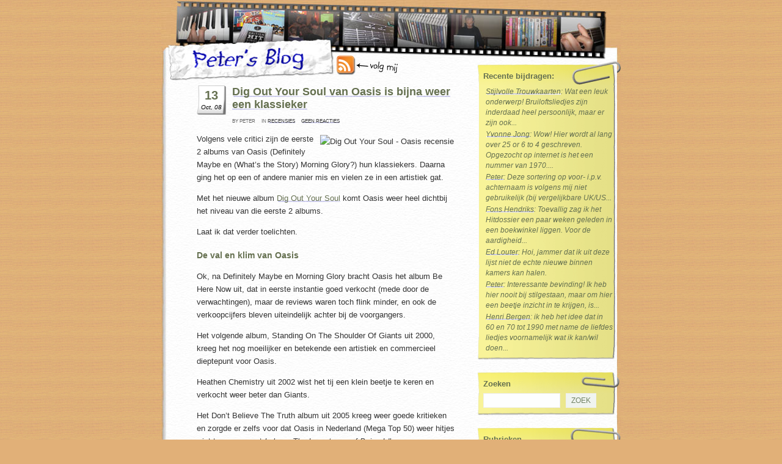

--- FILE ---
content_type: text/html; charset=UTF-8
request_url: https://www.petermeindertsma.nl/blog/dig-out-your-soul-van-oasis-is-bijna-weer-een-klassieker/
body_size: 10803
content:
<!DOCTYPE html>
<html>
<head>

	<title>Dig Out Your Soul van Oasis is bijna weer een klassieker | Peter Meindertsma's blog - Muziek &amp; quizzen &raquo; Peter's Muziek Blog &laquo;</title>
	
		<!-- All in One SEO 4.2.0 -->
		<meta name="description" content="Volgens vele critici zijn de eerste 2 albums van Oasis (Definitely Maybe en (What&#039;s the Story) Morning Glory?) hun klassiekers. Daarna ging het op een of andere manier mis en vielen ze in een artistiek gat. Met het nieuwe album Dig Out Your Soul komt Oasis weer heel dichtbij het niveau van die eerste 2" />
		<meta name="robots" content="max-image-preview:large" />
		<link rel="canonical" href="https://www.petermeindertsma.nl/blog/dig-out-your-soul-van-oasis-is-bijna-weer-een-klassieker/" />
		<meta property="og:locale" content="en_US" />
		<meta property="og:site_name" content="Peter Meindertsma&#039;s blog - Muziek &amp; quizzen | Muziek &amp; quizzen" />
		<meta property="og:type" content="article" />
		<meta property="og:title" content="Dig Out Your Soul van Oasis is bijna weer een klassieker | Peter Meindertsma&#039;s blog - Muziek &amp; quizzen" />
		<meta property="og:description" content="Volgens vele critici zijn de eerste 2 albums van Oasis (Definitely Maybe en (What&#039;s the Story) Morning Glory?) hun klassiekers. Daarna ging het op een of andere manier mis en vielen ze in een artistiek gat. Met het nieuwe album Dig Out Your Soul komt Oasis weer heel dichtbij het niveau van die eerste 2" />
		<meta property="og:url" content="https://www.petermeindertsma.nl/blog/dig-out-your-soul-van-oasis-is-bijna-weer-een-klassieker/" />
		<meta property="article:published_time" content="2008-10-13T06:55:35+00:00" />
		<meta property="article:modified_time" content="2010-01-19T11:51:44+00:00" />
		<meta name="twitter:card" content="summary" />
		<meta name="twitter:title" content="Dig Out Your Soul van Oasis is bijna weer een klassieker | Peter Meindertsma&#039;s blog - Muziek &amp; quizzen" />
		<meta name="twitter:description" content="Volgens vele critici zijn de eerste 2 albums van Oasis (Definitely Maybe en (What&#039;s the Story) Morning Glory?) hun klassiekers. Daarna ging het op een of andere manier mis en vielen ze in een artistiek gat. Met het nieuwe album Dig Out Your Soul komt Oasis weer heel dichtbij het niveau van die eerste 2" />
		<script type="application/ld+json" class="aioseo-schema">
			{"@context":"https:\/\/schema.org","@graph":[{"@type":"WebSite","@id":"https:\/\/www.petermeindertsma.nl\/blog\/#website","url":"https:\/\/www.petermeindertsma.nl\/blog\/","name":"Peter Meindertsma's blog - Muziek & quizzen","description":"Muziek & quizzen","inLanguage":"en-US","publisher":{"@id":"https:\/\/www.petermeindertsma.nl\/blog\/#organization"}},{"@type":"Organization","@id":"https:\/\/www.petermeindertsma.nl\/blog\/#organization","name":"Peter Meindertsma's blog - Muziek & quizzen","url":"https:\/\/www.petermeindertsma.nl\/blog\/"},{"@type":"BreadcrumbList","@id":"https:\/\/www.petermeindertsma.nl\/blog\/dig-out-your-soul-van-oasis-is-bijna-weer-een-klassieker\/#breadcrumblist","itemListElement":[{"@type":"ListItem","@id":"https:\/\/www.petermeindertsma.nl\/blog\/#listItem","position":1,"item":{"@type":"WebPage","@id":"https:\/\/www.petermeindertsma.nl\/blog\/","name":"Home","description":"Peter\\'s muziek blog over popmuziek, waarbij veel aandacht is voor quizzen over popmuziek.","url":"https:\/\/www.petermeindertsma.nl\/blog\/"},"nextItem":"https:\/\/www.petermeindertsma.nl\/blog\/dig-out-your-soul-van-oasis-is-bijna-weer-een-klassieker\/#listItem"},{"@type":"ListItem","@id":"https:\/\/www.petermeindertsma.nl\/blog\/dig-out-your-soul-van-oasis-is-bijna-weer-een-klassieker\/#listItem","position":2,"item":{"@type":"WebPage","@id":"https:\/\/www.petermeindertsma.nl\/blog\/dig-out-your-soul-van-oasis-is-bijna-weer-een-klassieker\/","name":"Dig Out Your Soul van Oasis is bijna weer een klassieker","description":"Volgens vele critici zijn de eerste 2 albums van Oasis (Definitely Maybe en (What's the Story) Morning Glory?) hun klassiekers. Daarna ging het op een of andere manier mis en vielen ze in een artistiek gat. Met het nieuwe album Dig Out Your Soul komt Oasis weer heel dichtbij het niveau van die eerste 2","url":"https:\/\/www.petermeindertsma.nl\/blog\/dig-out-your-soul-van-oasis-is-bijna-weer-een-klassieker\/"},"previousItem":"https:\/\/www.petermeindertsma.nl\/blog\/#listItem"}]},{"@type":"Person","@id":"https:\/\/www.petermeindertsma.nl\/blog\/author\/admin\/#author","url":"https:\/\/www.petermeindertsma.nl\/blog\/author\/admin\/","name":"Peter","image":{"@type":"ImageObject","@id":"https:\/\/www.petermeindertsma.nl\/blog\/dig-out-your-soul-van-oasis-is-bijna-weer-een-klassieker\/#authorImage","url":"https:\/\/secure.gravatar.com\/avatar\/d6b2fdc631117240c01089c88b2b5c5c?s=96&d=mm&r=g","width":96,"height":96,"caption":"Peter"}},{"@type":"WebPage","@id":"https:\/\/www.petermeindertsma.nl\/blog\/dig-out-your-soul-van-oasis-is-bijna-weer-een-klassieker\/#webpage","url":"https:\/\/www.petermeindertsma.nl\/blog\/dig-out-your-soul-van-oasis-is-bijna-weer-een-klassieker\/","name":"Dig Out Your Soul van Oasis is bijna weer een klassieker | Peter Meindertsma's blog - Muziek & quizzen","description":"Volgens vele critici zijn de eerste 2 albums van Oasis (Definitely Maybe en (What's the Story) Morning Glory?) hun klassiekers. Daarna ging het op een of andere manier mis en vielen ze in een artistiek gat. Met het nieuwe album Dig Out Your Soul komt Oasis weer heel dichtbij het niveau van die eerste 2","inLanguage":"en-US","isPartOf":{"@id":"https:\/\/www.petermeindertsma.nl\/blog\/#website"},"breadcrumb":{"@id":"https:\/\/www.petermeindertsma.nl\/blog\/dig-out-your-soul-van-oasis-is-bijna-weer-een-klassieker\/#breadcrumblist"},"author":"https:\/\/www.petermeindertsma.nl\/blog\/author\/admin\/#author","creator":"https:\/\/www.petermeindertsma.nl\/blog\/author\/admin\/#author","datePublished":"2008-10-13T06:55:35+01:00","dateModified":"2010-01-19T11:51:44+01:00"},{"@type":"Article","@id":"https:\/\/www.petermeindertsma.nl\/blog\/dig-out-your-soul-van-oasis-is-bijna-weer-een-klassieker\/#article","name":"Dig Out Your Soul van Oasis is bijna weer een klassieker | Peter Meindertsma's blog - Muziek & quizzen","description":"Volgens vele critici zijn de eerste 2 albums van Oasis (Definitely Maybe en (What's the Story) Morning Glory?) hun klassiekers. Daarna ging het op een of andere manier mis en vielen ze in een artistiek gat. Met het nieuwe album Dig Out Your Soul komt Oasis weer heel dichtbij het niveau van die eerste 2","inLanguage":"en-US","headline":"Dig Out Your Soul van Oasis is bijna weer een klassieker","author":{"@id":"https:\/\/www.petermeindertsma.nl\/blog\/author\/admin\/#author"},"publisher":{"@id":"https:\/\/www.petermeindertsma.nl\/blog\/#organization"},"datePublished":"2008-10-13T06:55:35+01:00","dateModified":"2010-01-19T11:51:44+01:00","articleSection":"Recensies, album, Dig Out Your Soul, oasis, recensie","mainEntityOfPage":{"@id":"https:\/\/www.petermeindertsma.nl\/blog\/dig-out-your-soul-van-oasis-is-bijna-weer-een-klassieker\/#webpage"},"isPartOf":{"@id":"https:\/\/www.petermeindertsma.nl\/blog\/dig-out-your-soul-van-oasis-is-bijna-weer-een-klassieker\/#webpage"},"image":{"@type":"ImageObject","@id":"https:\/\/www.petermeindertsma.nl\/blog\/#articleImage","url":"https:\/\/www.petermeindertsma.nl\/blog\/wp-content\/uploads\/2008\/10\/dig-out-your-soul-oasis.gif"}}]}
		</script>
		<!-- All in One SEO -->

<link rel='dns-prefetch' href='//s.w.org' />
<link rel="alternate" type="application/rss+xml" title="Peter Meindertsma&#039;s blog - Muziek &amp; quizzen &raquo; Dig Out Your Soul van Oasis is bijna weer een klassieker Comments Feed" href="https://www.petermeindertsma.nl/blog/dig-out-your-soul-van-oasis-is-bijna-weer-een-klassieker/feed/" />
<script type="text/javascript">
window._wpemojiSettings = {"baseUrl":"https:\/\/s.w.org\/images\/core\/emoji\/13.1.0\/72x72\/","ext":".png","svgUrl":"https:\/\/s.w.org\/images\/core\/emoji\/13.1.0\/svg\/","svgExt":".svg","source":{"concatemoji":"https:\/\/www.petermeindertsma.nl\/blog\/wp-includes\/js\/wp-emoji-release.min.js?ver=5.9.12"}};
/*! This file is auto-generated */
!function(e,a,t){var n,r,o,i=a.createElement("canvas"),p=i.getContext&&i.getContext("2d");function s(e,t){var a=String.fromCharCode;p.clearRect(0,0,i.width,i.height),p.fillText(a.apply(this,e),0,0);e=i.toDataURL();return p.clearRect(0,0,i.width,i.height),p.fillText(a.apply(this,t),0,0),e===i.toDataURL()}function c(e){var t=a.createElement("script");t.src=e,t.defer=t.type="text/javascript",a.getElementsByTagName("head")[0].appendChild(t)}for(o=Array("flag","emoji"),t.supports={everything:!0,everythingExceptFlag:!0},r=0;r<o.length;r++)t.supports[o[r]]=function(e){if(!p||!p.fillText)return!1;switch(p.textBaseline="top",p.font="600 32px Arial",e){case"flag":return s([127987,65039,8205,9895,65039],[127987,65039,8203,9895,65039])?!1:!s([55356,56826,55356,56819],[55356,56826,8203,55356,56819])&&!s([55356,57332,56128,56423,56128,56418,56128,56421,56128,56430,56128,56423,56128,56447],[55356,57332,8203,56128,56423,8203,56128,56418,8203,56128,56421,8203,56128,56430,8203,56128,56423,8203,56128,56447]);case"emoji":return!s([10084,65039,8205,55357,56613],[10084,65039,8203,55357,56613])}return!1}(o[r]),t.supports.everything=t.supports.everything&&t.supports[o[r]],"flag"!==o[r]&&(t.supports.everythingExceptFlag=t.supports.everythingExceptFlag&&t.supports[o[r]]);t.supports.everythingExceptFlag=t.supports.everythingExceptFlag&&!t.supports.flag,t.DOMReady=!1,t.readyCallback=function(){t.DOMReady=!0},t.supports.everything||(n=function(){t.readyCallback()},a.addEventListener?(a.addEventListener("DOMContentLoaded",n,!1),e.addEventListener("load",n,!1)):(e.attachEvent("onload",n),a.attachEvent("onreadystatechange",function(){"complete"===a.readyState&&t.readyCallback()})),(n=t.source||{}).concatemoji?c(n.concatemoji):n.wpemoji&&n.twemoji&&(c(n.twemoji),c(n.wpemoji)))}(window,document,window._wpemojiSettings);
</script>
<style type="text/css">
img.wp-smiley,
img.emoji {
	display: inline !important;
	border: none !important;
	box-shadow: none !important;
	height: 1em !important;
	width: 1em !important;
	margin: 0 0.07em !important;
	vertical-align: -0.1em !important;
	background: none !important;
	padding: 0 !important;
}
</style>
	<link rel='stylesheet' id='wp-block-library-css'  href='https://www.petermeindertsma.nl/blog/wp-includes/css/dist/block-library/style.min.css?ver=5.9.12' type='text/css' media='all' />
<style id='global-styles-inline-css' type='text/css'>
body{--wp--preset--color--black: #000000;--wp--preset--color--cyan-bluish-gray: #abb8c3;--wp--preset--color--white: #ffffff;--wp--preset--color--pale-pink: #f78da7;--wp--preset--color--vivid-red: #cf2e2e;--wp--preset--color--luminous-vivid-orange: #ff6900;--wp--preset--color--luminous-vivid-amber: #fcb900;--wp--preset--color--light-green-cyan: #7bdcb5;--wp--preset--color--vivid-green-cyan: #00d084;--wp--preset--color--pale-cyan-blue: #8ed1fc;--wp--preset--color--vivid-cyan-blue: #0693e3;--wp--preset--color--vivid-purple: #9b51e0;--wp--preset--gradient--vivid-cyan-blue-to-vivid-purple: linear-gradient(135deg,rgba(6,147,227,1) 0%,rgb(155,81,224) 100%);--wp--preset--gradient--light-green-cyan-to-vivid-green-cyan: linear-gradient(135deg,rgb(122,220,180) 0%,rgb(0,208,130) 100%);--wp--preset--gradient--luminous-vivid-amber-to-luminous-vivid-orange: linear-gradient(135deg,rgba(252,185,0,1) 0%,rgba(255,105,0,1) 100%);--wp--preset--gradient--luminous-vivid-orange-to-vivid-red: linear-gradient(135deg,rgba(255,105,0,1) 0%,rgb(207,46,46) 100%);--wp--preset--gradient--very-light-gray-to-cyan-bluish-gray: linear-gradient(135deg,rgb(238,238,238) 0%,rgb(169,184,195) 100%);--wp--preset--gradient--cool-to-warm-spectrum: linear-gradient(135deg,rgb(74,234,220) 0%,rgb(151,120,209) 20%,rgb(207,42,186) 40%,rgb(238,44,130) 60%,rgb(251,105,98) 80%,rgb(254,248,76) 100%);--wp--preset--gradient--blush-light-purple: linear-gradient(135deg,rgb(255,206,236) 0%,rgb(152,150,240) 100%);--wp--preset--gradient--blush-bordeaux: linear-gradient(135deg,rgb(254,205,165) 0%,rgb(254,45,45) 50%,rgb(107,0,62) 100%);--wp--preset--gradient--luminous-dusk: linear-gradient(135deg,rgb(255,203,112) 0%,rgb(199,81,192) 50%,rgb(65,88,208) 100%);--wp--preset--gradient--pale-ocean: linear-gradient(135deg,rgb(255,245,203) 0%,rgb(182,227,212) 50%,rgb(51,167,181) 100%);--wp--preset--gradient--electric-grass: linear-gradient(135deg,rgb(202,248,128) 0%,rgb(113,206,126) 100%);--wp--preset--gradient--midnight: linear-gradient(135deg,rgb(2,3,129) 0%,rgb(40,116,252) 100%);--wp--preset--duotone--dark-grayscale: url('#wp-duotone-dark-grayscale');--wp--preset--duotone--grayscale: url('#wp-duotone-grayscale');--wp--preset--duotone--purple-yellow: url('#wp-duotone-purple-yellow');--wp--preset--duotone--blue-red: url('#wp-duotone-blue-red');--wp--preset--duotone--midnight: url('#wp-duotone-midnight');--wp--preset--duotone--magenta-yellow: url('#wp-duotone-magenta-yellow');--wp--preset--duotone--purple-green: url('#wp-duotone-purple-green');--wp--preset--duotone--blue-orange: url('#wp-duotone-blue-orange');--wp--preset--font-size--small: 13px;--wp--preset--font-size--medium: 20px;--wp--preset--font-size--large: 36px;--wp--preset--font-size--x-large: 42px;}.has-black-color{color: var(--wp--preset--color--black) !important;}.has-cyan-bluish-gray-color{color: var(--wp--preset--color--cyan-bluish-gray) !important;}.has-white-color{color: var(--wp--preset--color--white) !important;}.has-pale-pink-color{color: var(--wp--preset--color--pale-pink) !important;}.has-vivid-red-color{color: var(--wp--preset--color--vivid-red) !important;}.has-luminous-vivid-orange-color{color: var(--wp--preset--color--luminous-vivid-orange) !important;}.has-luminous-vivid-amber-color{color: var(--wp--preset--color--luminous-vivid-amber) !important;}.has-light-green-cyan-color{color: var(--wp--preset--color--light-green-cyan) !important;}.has-vivid-green-cyan-color{color: var(--wp--preset--color--vivid-green-cyan) !important;}.has-pale-cyan-blue-color{color: var(--wp--preset--color--pale-cyan-blue) !important;}.has-vivid-cyan-blue-color{color: var(--wp--preset--color--vivid-cyan-blue) !important;}.has-vivid-purple-color{color: var(--wp--preset--color--vivid-purple) !important;}.has-black-background-color{background-color: var(--wp--preset--color--black) !important;}.has-cyan-bluish-gray-background-color{background-color: var(--wp--preset--color--cyan-bluish-gray) !important;}.has-white-background-color{background-color: var(--wp--preset--color--white) !important;}.has-pale-pink-background-color{background-color: var(--wp--preset--color--pale-pink) !important;}.has-vivid-red-background-color{background-color: var(--wp--preset--color--vivid-red) !important;}.has-luminous-vivid-orange-background-color{background-color: var(--wp--preset--color--luminous-vivid-orange) !important;}.has-luminous-vivid-amber-background-color{background-color: var(--wp--preset--color--luminous-vivid-amber) !important;}.has-light-green-cyan-background-color{background-color: var(--wp--preset--color--light-green-cyan) !important;}.has-vivid-green-cyan-background-color{background-color: var(--wp--preset--color--vivid-green-cyan) !important;}.has-pale-cyan-blue-background-color{background-color: var(--wp--preset--color--pale-cyan-blue) !important;}.has-vivid-cyan-blue-background-color{background-color: var(--wp--preset--color--vivid-cyan-blue) !important;}.has-vivid-purple-background-color{background-color: var(--wp--preset--color--vivid-purple) !important;}.has-black-border-color{border-color: var(--wp--preset--color--black) !important;}.has-cyan-bluish-gray-border-color{border-color: var(--wp--preset--color--cyan-bluish-gray) !important;}.has-white-border-color{border-color: var(--wp--preset--color--white) !important;}.has-pale-pink-border-color{border-color: var(--wp--preset--color--pale-pink) !important;}.has-vivid-red-border-color{border-color: var(--wp--preset--color--vivid-red) !important;}.has-luminous-vivid-orange-border-color{border-color: var(--wp--preset--color--luminous-vivid-orange) !important;}.has-luminous-vivid-amber-border-color{border-color: var(--wp--preset--color--luminous-vivid-amber) !important;}.has-light-green-cyan-border-color{border-color: var(--wp--preset--color--light-green-cyan) !important;}.has-vivid-green-cyan-border-color{border-color: var(--wp--preset--color--vivid-green-cyan) !important;}.has-pale-cyan-blue-border-color{border-color: var(--wp--preset--color--pale-cyan-blue) !important;}.has-vivid-cyan-blue-border-color{border-color: var(--wp--preset--color--vivid-cyan-blue) !important;}.has-vivid-purple-border-color{border-color: var(--wp--preset--color--vivid-purple) !important;}.has-vivid-cyan-blue-to-vivid-purple-gradient-background{background: var(--wp--preset--gradient--vivid-cyan-blue-to-vivid-purple) !important;}.has-light-green-cyan-to-vivid-green-cyan-gradient-background{background: var(--wp--preset--gradient--light-green-cyan-to-vivid-green-cyan) !important;}.has-luminous-vivid-amber-to-luminous-vivid-orange-gradient-background{background: var(--wp--preset--gradient--luminous-vivid-amber-to-luminous-vivid-orange) !important;}.has-luminous-vivid-orange-to-vivid-red-gradient-background{background: var(--wp--preset--gradient--luminous-vivid-orange-to-vivid-red) !important;}.has-very-light-gray-to-cyan-bluish-gray-gradient-background{background: var(--wp--preset--gradient--very-light-gray-to-cyan-bluish-gray) !important;}.has-cool-to-warm-spectrum-gradient-background{background: var(--wp--preset--gradient--cool-to-warm-spectrum) !important;}.has-blush-light-purple-gradient-background{background: var(--wp--preset--gradient--blush-light-purple) !important;}.has-blush-bordeaux-gradient-background{background: var(--wp--preset--gradient--blush-bordeaux) !important;}.has-luminous-dusk-gradient-background{background: var(--wp--preset--gradient--luminous-dusk) !important;}.has-pale-ocean-gradient-background{background: var(--wp--preset--gradient--pale-ocean) !important;}.has-electric-grass-gradient-background{background: var(--wp--preset--gradient--electric-grass) !important;}.has-midnight-gradient-background{background: var(--wp--preset--gradient--midnight) !important;}.has-small-font-size{font-size: var(--wp--preset--font-size--small) !important;}.has-medium-font-size{font-size: var(--wp--preset--font-size--medium) !important;}.has-large-font-size{font-size: var(--wp--preset--font-size--large) !important;}.has-x-large-font-size{font-size: var(--wp--preset--font-size--x-large) !important;}
</style>
<link rel="https://api.w.org/" href="https://www.petermeindertsma.nl/blog/wp-json/" /><link rel="alternate" type="application/json" href="https://www.petermeindertsma.nl/blog/wp-json/wp/v2/posts/1277" /><link rel="EditURI" type="application/rsd+xml" title="RSD" href="https://www.petermeindertsma.nl/blog/xmlrpc.php?rsd" />
<link rel="wlwmanifest" type="application/wlwmanifest+xml" href="https://www.petermeindertsma.nl/blog/wp-includes/wlwmanifest.xml" /> 
<meta name="generator" content="WordPress 5.9.12" />
<link rel='shortlink' href='https://www.petermeindertsma.nl/blog/?p=1277' />
<link rel="alternate" type="application/json+oembed" href="https://www.petermeindertsma.nl/blog/wp-json/oembed/1.0/embed?url=https%3A%2F%2Fwww.petermeindertsma.nl%2Fblog%2Fdig-out-your-soul-van-oasis-is-bijna-weer-een-klassieker%2F" />
<link rel="alternate" type="text/xml+oembed" href="https://www.petermeindertsma.nl/blog/wp-json/oembed/1.0/embed?url=https%3A%2F%2Fwww.petermeindertsma.nl%2Fblog%2Fdig-out-your-soul-van-oasis-is-bijna-weer-een-klassieker%2F&#038;format=xml" />
	<meta http-equiv="Content-Type" content="text/html; charset=UTF-8" />	
	<meta http-equiv="content-language" content="nl" />
	<link rel="stylesheet" href="https://www.petermeindertsma.nl/blog/wp-content/themes/FurryPalms/style.css" type="text/css" media="screen" />
	<link rel="alternate" type="application/rss+xml" title="RSS 2.0" href="https://www.petermeindertsma.nl/blog/feed/" />
	<link rel="alternate" type="text/xml" title="RSS .92" href="https://www.petermeindertsma.nl/blog/feed/rss/" />
	<link rel="alternate" type="application/atom+xml" title="Atom 0.3" href="https://www.petermeindertsma.nl/blog/feed/atom/" />
	<link rel="pingback" href="https://www.petermeindertsma.nl/blog/xmlrpc.php" />
	<link rel="shortcut icon" href="https://www.petermeindertsma.nl/favicon.ico" type="image/x-icon" />
		<link rel='archives' title='December 2025' href='https://www.petermeindertsma.nl/blog/2025/12/' />
	<link rel='archives' title='June 2025' href='https://www.petermeindertsma.nl/blog/2025/06/' />
	<link rel='archives' title='December 2024' href='https://www.petermeindertsma.nl/blog/2024/12/' />
	<link rel='archives' title='December 2023' href='https://www.petermeindertsma.nl/blog/2023/12/' />
	<link rel='archives' title='December 2022' href='https://www.petermeindertsma.nl/blog/2022/12/' />
	<link rel='archives' title='December 2021' href='https://www.petermeindertsma.nl/blog/2021/12/' />
	<link rel='archives' title='July 2021' href='https://www.petermeindertsma.nl/blog/2021/07/' />
	<link rel='archives' title='January 2021' href='https://www.petermeindertsma.nl/blog/2021/01/' />
	<link rel='archives' title='December 2020' href='https://www.petermeindertsma.nl/blog/2020/12/' />
	<link rel='archives' title='October 2020' href='https://www.petermeindertsma.nl/blog/2020/10/' />
	<link rel='archives' title='June 2020' href='https://www.petermeindertsma.nl/blog/2020/06/' />
	<link rel='archives' title='December 2019' href='https://www.petermeindertsma.nl/blog/2019/12/' />
	<link rel='archives' title='December 2018' href='https://www.petermeindertsma.nl/blog/2018/12/' />
	<link rel='archives' title='November 2018' href='https://www.petermeindertsma.nl/blog/2018/11/' />
	<link rel='archives' title='December 2017' href='https://www.petermeindertsma.nl/blog/2017/12/' />
	<link rel='archives' title='October 2017' href='https://www.petermeindertsma.nl/blog/2017/10/' />
	<link rel='archives' title='December 2016' href='https://www.petermeindertsma.nl/blog/2016/12/' />
	<link rel='archives' title='November 2016' href='https://www.petermeindertsma.nl/blog/2016/11/' />
	<link rel='archives' title='September 2016' href='https://www.petermeindertsma.nl/blog/2016/09/' />
	<link rel='archives' title='April 2016' href='https://www.petermeindertsma.nl/blog/2016/04/' />
	<link rel='archives' title='December 2015' href='https://www.petermeindertsma.nl/blog/2015/12/' />
	<link rel='archives' title='November 2015' href='https://www.petermeindertsma.nl/blog/2015/11/' />
	<link rel='archives' title='October 2015' href='https://www.petermeindertsma.nl/blog/2015/10/' />
	<link rel='archives' title='July 2015' href='https://www.petermeindertsma.nl/blog/2015/07/' />
	<link rel='archives' title='June 2015' href='https://www.petermeindertsma.nl/blog/2015/06/' />
	<link rel='archives' title='May 2015' href='https://www.petermeindertsma.nl/blog/2015/05/' />
	<link rel='archives' title='April 2015' href='https://www.petermeindertsma.nl/blog/2015/04/' />
	<link rel='archives' title='March 2015' href='https://www.petermeindertsma.nl/blog/2015/03/' />
	<link rel='archives' title='February 2015' href='https://www.petermeindertsma.nl/blog/2015/02/' />
	<link rel='archives' title='January 2015' href='https://www.petermeindertsma.nl/blog/2015/01/' />
	<link rel='archives' title='December 2014' href='https://www.petermeindertsma.nl/blog/2014/12/' />
	<link rel='archives' title='November 2014' href='https://www.petermeindertsma.nl/blog/2014/11/' />
	<link rel='archives' title='October 2014' href='https://www.petermeindertsma.nl/blog/2014/10/' />
	<link rel='archives' title='September 2014' href='https://www.petermeindertsma.nl/blog/2014/09/' />
	<link rel='archives' title='August 2014' href='https://www.petermeindertsma.nl/blog/2014/08/' />
	<link rel='archives' title='July 2014' href='https://www.petermeindertsma.nl/blog/2014/07/' />
	<link rel='archives' title='June 2014' href='https://www.petermeindertsma.nl/blog/2014/06/' />
	<link rel='archives' title='May 2014' href='https://www.petermeindertsma.nl/blog/2014/05/' />
	<link rel='archives' title='April 2014' href='https://www.petermeindertsma.nl/blog/2014/04/' />
	<link rel='archives' title='March 2014' href='https://www.petermeindertsma.nl/blog/2014/03/' />
	<link rel='archives' title='February 2014' href='https://www.petermeindertsma.nl/blog/2014/02/' />
	<link rel='archives' title='January 2014' href='https://www.petermeindertsma.nl/blog/2014/01/' />
	<link rel='archives' title='December 2013' href='https://www.petermeindertsma.nl/blog/2013/12/' />
	<link rel='archives' title='November 2013' href='https://www.petermeindertsma.nl/blog/2013/11/' />
	<link rel='archives' title='October 2013' href='https://www.petermeindertsma.nl/blog/2013/10/' />
	<link rel='archives' title='September 2013' href='https://www.petermeindertsma.nl/blog/2013/09/' />
	<link rel='archives' title='August 2013' href='https://www.petermeindertsma.nl/blog/2013/08/' />
	<link rel='archives' title='July 2013' href='https://www.petermeindertsma.nl/blog/2013/07/' />
	<link rel='archives' title='June 2013' href='https://www.petermeindertsma.nl/blog/2013/06/' />
	<link rel='archives' title='May 2013' href='https://www.petermeindertsma.nl/blog/2013/05/' />
	<link rel='archives' title='April 2013' href='https://www.petermeindertsma.nl/blog/2013/04/' />
	<link rel='archives' title='March 2013' href='https://www.petermeindertsma.nl/blog/2013/03/' />
	<link rel='archives' title='February 2013' href='https://www.petermeindertsma.nl/blog/2013/02/' />
	<link rel='archives' title='January 2013' href='https://www.petermeindertsma.nl/blog/2013/01/' />
	<link rel='archives' title='December 2012' href='https://www.petermeindertsma.nl/blog/2012/12/' />
	<link rel='archives' title='November 2012' href='https://www.petermeindertsma.nl/blog/2012/11/' />
	<link rel='archives' title='October 2012' href='https://www.petermeindertsma.nl/blog/2012/10/' />
	<link rel='archives' title='September 2012' href='https://www.petermeindertsma.nl/blog/2012/09/' />
	<link rel='archives' title='August 2012' href='https://www.petermeindertsma.nl/blog/2012/08/' />
	<link rel='archives' title='July 2012' href='https://www.petermeindertsma.nl/blog/2012/07/' />
	<link rel='archives' title='June 2012' href='https://www.petermeindertsma.nl/blog/2012/06/' />
	<link rel='archives' title='May 2012' href='https://www.petermeindertsma.nl/blog/2012/05/' />
	<link rel='archives' title='April 2012' href='https://www.petermeindertsma.nl/blog/2012/04/' />
	<link rel='archives' title='March 2012' href='https://www.petermeindertsma.nl/blog/2012/03/' />
	<link rel='archives' title='February 2012' href='https://www.petermeindertsma.nl/blog/2012/02/' />
	<link rel='archives' title='January 2012' href='https://www.petermeindertsma.nl/blog/2012/01/' />
	<link rel='archives' title='December 2011' href='https://www.petermeindertsma.nl/blog/2011/12/' />
	<link rel='archives' title='November 2011' href='https://www.petermeindertsma.nl/blog/2011/11/' />
	<link rel='archives' title='October 2011' href='https://www.petermeindertsma.nl/blog/2011/10/' />
	<link rel='archives' title='September 2011' href='https://www.petermeindertsma.nl/blog/2011/09/' />
	<link rel='archives' title='August 2011' href='https://www.petermeindertsma.nl/blog/2011/08/' />
	<link rel='archives' title='July 2011' href='https://www.petermeindertsma.nl/blog/2011/07/' />
	<link rel='archives' title='June 2011' href='https://www.petermeindertsma.nl/blog/2011/06/' />
	<link rel='archives' title='May 2011' href='https://www.petermeindertsma.nl/blog/2011/05/' />
	<link rel='archives' title='April 2011' href='https://www.petermeindertsma.nl/blog/2011/04/' />
	<link rel='archives' title='March 2011' href='https://www.petermeindertsma.nl/blog/2011/03/' />
	<link rel='archives' title='February 2011' href='https://www.petermeindertsma.nl/blog/2011/02/' />
	<link rel='archives' title='January 2011' href='https://www.petermeindertsma.nl/blog/2011/01/' />
	<link rel='archives' title='December 2010' href='https://www.petermeindertsma.nl/blog/2010/12/' />
	<link rel='archives' title='November 2010' href='https://www.petermeindertsma.nl/blog/2010/11/' />
	<link rel='archives' title='October 2010' href='https://www.petermeindertsma.nl/blog/2010/10/' />
	<link rel='archives' title='September 2010' href='https://www.petermeindertsma.nl/blog/2010/09/' />
	<link rel='archives' title='August 2010' href='https://www.petermeindertsma.nl/blog/2010/08/' />
	<link rel='archives' title='July 2010' href='https://www.petermeindertsma.nl/blog/2010/07/' />
	<link rel='archives' title='June 2010' href='https://www.petermeindertsma.nl/blog/2010/06/' />
	<link rel='archives' title='May 2010' href='https://www.petermeindertsma.nl/blog/2010/05/' />
	<link rel='archives' title='April 2010' href='https://www.petermeindertsma.nl/blog/2010/04/' />
	<link rel='archives' title='March 2010' href='https://www.petermeindertsma.nl/blog/2010/03/' />
	<link rel='archives' title='February 2010' href='https://www.petermeindertsma.nl/blog/2010/02/' />
	<link rel='archives' title='January 2010' href='https://www.petermeindertsma.nl/blog/2010/01/' />
	<link rel='archives' title='December 2009' href='https://www.petermeindertsma.nl/blog/2009/12/' />
	<link rel='archives' title='November 2009' href='https://www.petermeindertsma.nl/blog/2009/11/' />
	<link rel='archives' title='October 2009' href='https://www.petermeindertsma.nl/blog/2009/10/' />
	<link rel='archives' title='September 2009' href='https://www.petermeindertsma.nl/blog/2009/09/' />
	<link rel='archives' title='August 2009' href='https://www.petermeindertsma.nl/blog/2009/08/' />
	<link rel='archives' title='July 2009' href='https://www.petermeindertsma.nl/blog/2009/07/' />
	<link rel='archives' title='June 2009' href='https://www.petermeindertsma.nl/blog/2009/06/' />
	<link rel='archives' title='May 2009' href='https://www.petermeindertsma.nl/blog/2009/05/' />
	<link rel='archives' title='April 2009' href='https://www.petermeindertsma.nl/blog/2009/04/' />
	<link rel='archives' title='March 2009' href='https://www.petermeindertsma.nl/blog/2009/03/' />
	<link rel='archives' title='February 2009' href='https://www.petermeindertsma.nl/blog/2009/02/' />
	<link rel='archives' title='January 2009' href='https://www.petermeindertsma.nl/blog/2009/01/' />
	<link rel='archives' title='December 2008' href='https://www.petermeindertsma.nl/blog/2008/12/' />
	<link rel='archives' title='November 2008' href='https://www.petermeindertsma.nl/blog/2008/11/' />
	<link rel='archives' title='October 2008' href='https://www.petermeindertsma.nl/blog/2008/10/' />
	<link rel='archives' title='September 2008' href='https://www.petermeindertsma.nl/blog/2008/09/' />
	<link rel='archives' title='August 2008' href='https://www.petermeindertsma.nl/blog/2008/08/' />
	<link rel='archives' title='July 2008' href='https://www.petermeindertsma.nl/blog/2008/07/' />
	<link rel='archives' title='June 2008' href='https://www.petermeindertsma.nl/blog/2008/06/' />
	<link rel='archives' title='May 2008' href='https://www.petermeindertsma.nl/blog/2008/05/' />
	<link rel='archives' title='April 2008' href='https://www.petermeindertsma.nl/blog/2008/04/' />
	<link rel='archives' title='March 2008' href='https://www.petermeindertsma.nl/blog/2008/03/' />
	<link rel='archives' title='February 2008' href='https://www.petermeindertsma.nl/blog/2008/02/' />
	<link rel='archives' title='January 2008' href='https://www.petermeindertsma.nl/blog/2008/01/' />
	<link rel='archives' title='December 2007' href='https://www.petermeindertsma.nl/blog/2007/12/' />
	<link rel='archives' title='November 2007' href='https://www.petermeindertsma.nl/blog/2007/11/' />
	<link rel='archives' title='October 2007' href='https://www.petermeindertsma.nl/blog/2007/10/' />
	<link rel='archives' title='September 2007' href='https://www.petermeindertsma.nl/blog/2007/09/' />
	<link rel='archives' title='August 2007' href='https://www.petermeindertsma.nl/blog/2007/08/' />
	<link rel='archives' title='July 2007' href='https://www.petermeindertsma.nl/blog/2007/07/' />
		<!-- Google tag (gtag.js) -->
<script async src="https://www.googletagmanager.com/gtag/js?id=G-7V20W85S28"></script>
<script>
  window.dataLayer = window.dataLayer || [];
  function gtag(){dataLayer.push(arguments);}
  gtag('js', new Date());

  gtag('config', 'G-7V20W85S28');
</script>
</head>
<body>

<div id="wrapper">

   <div id="header">
		<div id="headerimg"><a href="https://www.petermeindertsma.nl/blog/"><img src="https://www.petermeindertsma.nl/blog/wp-content/themes/FurryPalms/img/peter-s-blog.gif" alt="Peter Meindertsma's blog" width="250" height="50"></a></div>
		<div id="rssimg"><a href="https://www.petermeindertsma.nl/blog/feed/"><img src="https://www.petermeindertsma.nl/blog/wp-content/themes/FurryPalms/img/rss-icon3.gif" alt="Peter Meindertsma's blog RSS feed" width="36" height="36"></a></div>
   </div>
   
   <div id="topmain"></div>

<div id="maincolumn"><!-- start maincolumn -->
	<div id="maincontent"><!-- start maincontent -->

		
		
	 <div class="post_wrapper" id="post-1277">



				<ul class="datetime">
					<li class="daynumber">13</li>
					<li class="month">Oct, 08</li>
				</ul>
				
				<h1><a href="https://www.petermeindertsma.nl/blog/dig-out-your-soul-van-oasis-is-bijna-weer-een-klassieker/" rel="bookmark" title="Dig Out Your Soul van Oasis is bijna weer een klassieker">Dig Out Your Soul van Oasis is bijna weer een klassieker</a></h1>


				<ul class="postinfo">
					<li class="author">By Peter</li>
					<li class="category">&nbsp; &nbsp; in  <a href="https://www.petermeindertsma.nl/blog/category/recensies/" rel="category tag">Recensies</a></li>
					<li class="comment">&nbsp; &nbsp; <a href="https://www.petermeindertsma.nl/blog/dig-out-your-soul-van-oasis-is-bijna-weer-een-klassieker/#respond">Geen reacties</a>&nbsp; &nbsp; </li>
				</ul>

				<div class="entry">
					<p><img src="https://www.petermeindertsma.nl/blog/wp-content/uploads/2008/10/dig-out-your-soul-oasis.gif" alt="Dig Out Your Soul - Oasis recensie" align="right" />Volgens vele critici zijn de eerste 2 albums van Oasis (Definitely Maybe en (What&#8217;s the Story) Morning Glory?) hun klassiekers. Daarna ging het op een of andere manier mis en vielen ze in een artistiek gat.</p>
<p>Met het nieuwe album <a href="http://en.wikipedia.org/wiki/Dig_Out_Your_Soul" target="_blank">Dig Out Your Soul</a> komt Oasis weer heel dichtbij het niveau van die eerste 2 albums.</p>
<p>Laat ik dat verder toelichten.<br />
<span id="more-1277"></span></p>
<h3>De val en klim van Oasis</h3>
<p>Ok, na Definitely Maybe en Morning Glory bracht Oasis het album Be Here Now uit, dat in eerste instantie goed verkocht (mede door de verwachtingen), maar de reviews waren toch flink minder, en ook de verkoopcijfers bleven uiteindelijk achter bij de voorgangers.</p>
<p>Het volgende album, Standing On The Shoulder Of Giants uit 2000, kreeg het nog moeilijker en betekende een artistiek en commercieel dieptepunt voor Oasis.</p>
<p>Heathen Chemistry uit 2002 wist het tij een klein beetje te keren en verkocht weer beter dan Giants.</p>
<p>Het Don&#8217;t Believe The Truth album uit 2005 kreeg weer goede kritieken en zorgde er zelfs voor dat Oasis in Nederland (Mega Top 50) weer hitjes wist te scoren met <em>Lyla</em> en <em>The Importance of Being Idle</em>.</p>
<p>Nu in 2008 krijgt Dig Out Your Soul nog betere kritieken en daarmee lijkt Oasis weer bijna op haar klassieke niveau te zijn. Zie ook deze recensie tabel van het toonaangevende <a href="http://www.allmusic.com/cg/amg.dll?p=amg&amp;sql=11:axfixqe5ldfe~T2" target="_blank">AllMusic.com</a>:</p>
<p style="text-align: center"><img src="https://www.petermeindertsma.nl/blog/wp-content/uploads/2008/10/oasis-album-recensies.gif" alt="Oasis album recensies" /></p>
<h3>Tegenvallend resultaat van eerste single The Shock Of The Lightning</h3>
<p><img src="https://www.petermeindertsma.nl/blog/wp-content/uploads/2008/10/shock-of-lightning-oasis.gif" alt="The Shock Of The Lightning - Oasis single" align="right" />Hoe mooi deze recensies van het nieuwe album ook mogen zijn, de strijd lijkt nog niet helemaal gewonnen voor Oasis, omdat de eerste single van Dig Out Your Soul, het fraaie <em>The Shock Of The Lightning</em>, NIET de eerste plaats behaalde in Groot Brittannië.</p>
<p>Dit is een belangrijk gegeven want het zou aan kunnen tonen dat de populariteit van Oasis afneemt. Begrijp goed dat Oasis nergens ter wereld zo populair is als in hun moederland. Zo wist de band tot nu toe van elk nieuw studio album dat ze na Definitely Maybe uitbrachten een <a href="http://en.wikipedia.org/wiki/Oasis_discography#Singles" target="_blank">Britse nummer 1 hitsingle</a> te behalen, soms zelfs meerdere (!). <em>The Shock Of The Lightning</em> kwam niet hoger dan de 3<sup>e</sup> plaats.</p>
<p>Gelukkig vallen de eerste Britse album verkoopcijfers weer mee. Er gingen in 1 dag 90.000 van over de toonbank, waarmee het op Viva La Vida van Coldplay het snelst verkopende album van 2008 is in Groot Brittannië.</p>
<h3>The Shock Of The Lightning video</h3>
<p>Enfin, hierbij de clip van het fraaie en aanstekelijke <em>The Shock Of The Lightning</em>. Wie weet leest een Nederlandse DJ  dit en wordt het ook in Nederland een hit. <img src="https://www.petermeindertsma.nl/blog/wp-includes/images/smilies/mrgreen.png" alt=":mrgreen:" class="wp-smiley" style="height: 1em; max-height: 1em;" /><br />
(Let ook even op het &#8216;<a href="http://en.wikipedia.org/wiki/Hot_Rocks_1964-1971" target="_blank">Hot Rocks</a>&#8216; achtige openingshot.)</p>
<p><object width="425" height="344"><param name="movie" value="https://www.youtube.com/v/87IQhui_Yy8&#038;hl=nl&#038;fs=1"></param><param name="allowFullScreen" value="true"></param><embed src="https://www.youtube.com/v/87IQhui_Yy8&#038;hl=nl&#038;fs=1" type="application/x-shockwave-flash" allowfullscreen="true" width="425" height="344"></embed></object></p>
<h3>Wordt I&#8217;m Outta Time de 2e single?</h3>
<p>Het nummer van Dig Out Your Soul dat er wat mij betreft uitspringt is <em>I&#8217;m Outta Time</em>. Deze door Liam Gallagher geschreven ballad heeft een klassieke en toegankelijke opbouw en lijkt me ideaal als opvolgende single. Het nummer bevat fragmenten van het laatste interview dat John Lennon ooit gaf (1980).</p>
<p>Tenslotte vind ik de paar tellen voor het refrein onweerstaanbaar omdat ze me aan andere nummers doen denken. Zo hoor ik de piano klanken van <a href="https://www.youtube.com/watch?v=6lLs2dC9NaE" target="_blank"><em>Jealous Guy</em></a> van Lennon en gek genoeg ook de melodie van <a href="https://www.youtube.com/watch?v=YaTL6VAr2RY" target="_blank"><em>Ordinary World</em></a> van Duran Duran uit &#8217;93. Luister zelf:</p>
<p><object width="425" height="344"><param name="movie" value="https://www.youtube.com/v/7KlYM5_WLr0&#038;hl=nl&#038;fs=1"></param><param name="allowFullScreen" value="true"></param><embed src="https://www.youtube.com/v/7KlYM5_WLr0&#038;hl=nl&#038;fs=1" type="application/x-shockwave-flash" allowfullscreen="true" width="425" height="344"></embed></object></p>
<h3>Bekende klanken op Dig Out Your Soul</h3>
<p>Ook in andere nummers van Dig Out Your Soul hoor ik bekende nummers terugkeren (iets waar Oasis volgens mij niet vies van is). <em>Waiting For The Rapture</em> heeft bijvoorbeeld een riff die overeenkomt met het klassieke <a href="https://www.youtube.com/watch?v=zZls5ZH5ytA" target="_blank"><em>Five To One</em></a> van de Doors. In <em>The Nature Of Reality</em> hoor je flarden van <a href="https://www.youtube.com/watch?v=OM9KRpEkGfY" target="_blank">Helter Skelter</a> van de Beatles.</p>
<h3>Bijna klassiek album?</h3>
<p>Enfin, Dig Out Your Soul is een terecht een positief ontvangen album, waarbij veel te ontdekken valt. Hoe dan ook, de tijd zal nog moeten leren of dit album op het zelfde podium geplaatst mag worden als Definitely Maybe en (What&#8217;s the Story) Morning Glory.</p>
<p>Wat vinden jullie van Dig Out Your Soul? Is Oasis hiermee weer (bijna) terug op haar klassieke niveau?</p>
					<!-- <rdf:RDF xmlns:rdf="http://www.w3.org/1999/02/22-rdf-syntax-ns#"
			xmlns:dc="http://purl.org/dc/elements/1.1/"
			xmlns:trackback="http://madskills.com/public/xml/rss/module/trackback/">
		<rdf:Description rdf:about="https://www.petermeindertsma.nl/blog/dig-out-your-soul-van-oasis-is-bijna-weer-een-klassieker/"
    dc:identifier="https://www.petermeindertsma.nl/blog/dig-out-your-soul-van-oasis-is-bijna-weer-een-klassieker/"
    dc:title="Dig Out Your Soul van Oasis is bijna weer een klassieker"
    trackback:ping="https://www.petermeindertsma.nl/blog/dig-out-your-soul-van-oasis-is-bijna-weer-een-klassieker/trackback/" />
</rdf:RDF> -->
				</div>
							
		<small>
		<div class="separator"></div>Lezers van dit bericht lazen ook:<br />-<a href="https://www.petermeindertsma.nl/blog/3fm-en-altijd-weer-die-wonderwall-van-oasis/" rel="bookmark" title="5 March, 2009">3FM en altijd weer die Wonderwall van Oasis</a>
<br />-<a href="https://www.petermeindertsma.nl/blog/hook-me-up-veronicas/" rel="bookmark" title="6 November, 2007">Hook Me Up &#8211; Veronicas</a>
<br />-<a href="https://www.petermeindertsma.nl/blog/green-day-is-terug-met-21st-century-breakdown/" rel="bookmark" title="12 March, 2009">Green Day is terug met 21st Century Breakdown</a>
<!-- Similar Posts took 560.614 ms -->	</small>
		<div class="separator"></div>
     </div>

	 <div class="clear"></div>

	 	 
<!-- You can start editing here. -->


	<!-- If comments are open, but there are no comments. -->
	


		<h2 id="respond">Reageer op dit bericht!</h2>


<form action="https://www.petermeindertsma.nl/blog/wp-comments-post.php" method="post" id="commentform">

<p><input type="text" name="author" id="author" value="" size="20" tabindex="1" />
<label for="author"><small>Naam (vereist)</small></label></p>

<p><input type="text" name="email" id="email" value="" size="40" tabindex="2" />
<label for="email"><small>E-mail (zal niet gepubliceerd worden) (vereist)</small></label></p>

<p><input type="text" name="url" id="url" value="" size="40" tabindex="3" />
<label for="url"><small>Website</small></label></p>

<!--<p><small><strong>XHTML:</strong> Je kan deze tags gebruiken&#58; &lt;a href=&quot;&quot; title=&quot;&quot;&gt; &lt;abbr title=&quot;&quot;&gt; &lt;acronym title=&quot;&quot;&gt; &lt;b&gt; &lt;blockquote cite=&quot;&quot;&gt; &lt;cite&gt; &lt;code&gt; &lt;del datetime=&quot;&quot;&gt; &lt;em&gt; &lt;i&gt; &lt;q cite=&quot;&quot;&gt; &lt;s&gt; &lt;strike&gt; &lt;strong&gt; </small></p>-->


<p><textarea name="comment" id="comment" cols="60" rows="10" tabindex="4"></textarea></p>

<p><input name="submit" type="submit" id="submit" tabindex="5" value="Submit" />
<input type="hidden" name="comment_post_ID" value="1277" />
</p>

<p style="display: none;"><input type="hidden" id="akismet_comment_nonce" name="akismet_comment_nonce" value="f00fbba45e" /></p><input type="hidden" id="killer_value" name="killer_value" value="a8849b052492b5106526b2331e526138"/><p style="display: none !important;"><label>&#916;<textarea name="ak_hp_textarea" cols="45" rows="8" maxlength="100"></textarea></label><input type="hidden" id="ak_js_1" name="ak_js" value="148"/><script>document.getElementById( "ak_js_1" ).setAttribute( "value", ( new Date() ).getTime() );</script></p><p style="clear:both"><input style="width: 20px" type="checkbox" value="1" name="subscribe" id="subscribe"/>&nbsp;<label style="margin:0; padding:0; position:relative; left:0; top:0;" for="subscribe">Blijf via mail op de hoogte van deze discussie</label></p>

</form>


		
	</div><!-- end maincontent -->
		  <div id="nav_wrapper">
	  	<ul class="navLinks">
		
						   <li><h3 class=pclip>Recente bijdragen:</h3>
			   <ul>	<li><a href="https://www.petermeindertsma.nl/blog/favoriete-bruiloft-lied/#comment-9124" title="Favoriete bruiloft lied?, 22 May, 2008">Stijlvolle Trouwkaarten</a>: Wat een leuk onderwerp! Bruiloftsliedjes zijn inderdaad heel persoonlijk, maar er zijn ook...</li>
	<li><a href="https://www.petermeindertsma.nl/blog/ken-jij-25-or-6-to-4-van-chicago/#comment-9123" title="Ken jij 25 Or 6 To 4 van Chicago?, 3 March, 2009">Yvonne Jong</a>: Wow! Hier wordt al lang over 25 or 6 to 4 geschreven. Opgezocht op internet is het een nummer van 1970....</li>
	<li><a href="https://www.petermeindertsma.nl/blog/top-40-hitdossier-2025-review/#comment-9122" title="Top 40 Hitdossier 2025 review, 14 June, 2025">Peter</a>: Deze sortering op voor- i.p.v. achternaam is volgens mij niet gebruikelijk (bij vergelijkbare UK/US...</li>
	<li><a href="https://www.petermeindertsma.nl/blog/top-40-hitdossier-2025-review/#comment-9121" title="Top 40 Hitdossier 2025 review, 14 June, 2025">Fons Hendriks</a>: Toevallig zag ik het Hitdossier een paar weken geleden in een boekwinkel liggen. Voor de aardigheid...</li>
	<li><a href="https://www.petermeindertsma.nl/blog/nieuwe-binnenkomers-in-de-top-2000-van-2024/#comment-9119" title="Nieuwe binnenkomers in de Top 2000 van 2024, 14 December, 2024">Ed Louter</a>: Hoi, jammer dat ik uit deze lijst niet de echte nieuwe binnen kamers kan halen.</li>
	<li><a href="https://www.petermeindertsma.nl/blog/word-clouds-van-songteksten-voor-de-jaren-60-70-80-90-en-2000/#comment-9118" title="Word clouds van songteksten voor de jaren 60, 70, 80, 90 en 2000, 28 October, 2011">Peter</a>: Interessante bevinding! Ik heb hier nooit bij stilgestaan, maar om hier een beetje inzicht in te krijgen, is...</li>
	<li><a href="https://www.petermeindertsma.nl/blog/word-clouds-van-songteksten-voor-de-jaren-60-70-80-90-en-2000/#comment-9117" title="Word clouds van songteksten voor de jaren 60, 70, 80, 90 en 2000, 28 October, 2011">Henri Bergen</a>: ik heb het idee dat in 60 en 70 tot 1990 met name de liefdes liedjes voornamelijk wat ik kan/wil doen...</li>
</ul>
			   </li>
			   

			<li><h3 class=pclip3>Zoeken</h3><ul><form method="get" id="searchform" action="https://www.petermeindertsma.nl/blog/">
	<div class="searchBar">
		<input type="text" value="" name="s" id="s" size="20" />&nbsp;&nbsp;
		<input type="submit" id="searchsubmit" value="Zoek" />
	</div>
</form>
</ul></li>

			<li class="categories"><h3 class=pclip2>Rubrieken</h3><ul>	<li class="cat-item cat-item-8"><a href="https://www.petermeindertsma.nl/blog/category/album-quiz/">Album Quiz</a> (400)
</li>
	<li class="cat-item cat-item-7"><a href="https://www.petermeindertsma.nl/blog/category/muziek-boeken/" title="Categorie waarin een aantal voor popmuziek interessante boeken worden besproken. Denk hierbij aan naslagwerken die elke ambitieuze popliefhebber op de plank zou moeten hebben.">Boeken</a> (30)
</li>
	<li class="cat-item cat-item-273"><a href="https://www.petermeindertsma.nl/blog/category/computer/" title="Dingen die met computers en het Internet te maken hebben.">Computer</a> (34)
</li>
	<li class="cat-item cat-item-1663"><a href="https://www.petermeindertsma.nl/blog/category/connect-walls/">Connect walls</a> (70)
</li>
	<li class="cat-item cat-item-1568"><a href="https://www.petermeindertsma.nl/blog/category/connecties/">Connecties</a> (138)
</li>
	<li class="cat-item cat-item-1718"><a href="https://www.petermeindertsma.nl/blog/category/klinkers-quiz/">Klinkers quiz</a> (20)
</li>
	<li class="cat-item cat-item-1"><a href="https://www.petermeindertsma.nl/blog/category/overig/">Overig</a> (285)
</li>
	<li class="cat-item cat-item-5"><a href="https://www.petermeindertsma.nl/blog/category/kwizzen/">Quizzen</a> (340)
</li>
	<li class="cat-item cat-item-3"><a href="https://www.petermeindertsma.nl/blog/category/recensies/">Recensies</a> (140)
</li>
	<li class="cat-item cat-item-1567"><a href="https://www.petermeindertsma.nl/blog/category/song-grids/">Song grids</a> (60)
</li>
	<li class="cat-item cat-item-4"><a href="https://www.petermeindertsma.nl/blog/category/teksten/">Teksten</a> (9)
</li>
	<li class="cat-item cat-item-1725"><a href="https://www.petermeindertsma.nl/blog/category/top-2000-2/">Top 2000</a> (79)
</li>
	<li class="cat-item cat-item-1719"><a href="https://www.petermeindertsma.nl/blog/category/versleuteld/">Versleuteld</a> (34)
</li>
	<li class="cat-item cat-item-1513"><a href="https://www.petermeindertsma.nl/blog/category/word-clouds/" title="Blogposts en voornamelijk quizzen over wordclouds waarbij je de titel van een liedje of album moet raden">Word clouds</a> (66)
</li>
</ul></li>
			<li><h3 class=pclip1>Archief</h3>
				<ul>
						<li><a href='https://www.petermeindertsma.nl/blog/2025/'>2025</a></li>
	<li><a href='https://www.petermeindertsma.nl/blog/2024/'>2024</a></li>
	<li><a href='https://www.petermeindertsma.nl/blog/2023/'>2023</a></li>
	<li><a href='https://www.petermeindertsma.nl/blog/2022/'>2022</a></li>
	<li><a href='https://www.petermeindertsma.nl/blog/2021/'>2021</a></li>
	<li><a href='https://www.petermeindertsma.nl/blog/2020/'>2020</a></li>
	<li><a href='https://www.petermeindertsma.nl/blog/2019/'>2019</a></li>
	<li><a href='https://www.petermeindertsma.nl/blog/2018/'>2018</a></li>
	<li><a href='https://www.petermeindertsma.nl/blog/2017/'>2017</a></li>
	<li><a href='https://www.petermeindertsma.nl/blog/2016/'>2016</a></li>
	<li><a href='https://www.petermeindertsma.nl/blog/2015/'>2015</a></li>
	<li><a href='https://www.petermeindertsma.nl/blog/2014/'>2014</a></li>
	<li><a href='https://www.petermeindertsma.nl/blog/2013/'>2013</a></li>
	<li><a href='https://www.petermeindertsma.nl/blog/2012/'>2012</a></li>
	<li><a href='https://www.petermeindertsma.nl/blog/2011/'>2011</a></li>
	<li><a href='https://www.petermeindertsma.nl/blog/2010/'>2010</a></li>
	<li><a href='https://www.petermeindertsma.nl/blog/2009/'>2009</a></li>
	<li><a href='https://www.petermeindertsma.nl/blog/2008/'>2008</a></li>
	<li><a href='https://www.petermeindertsma.nl/blog/2007/'>2007</a></li>
				</ul>
			</li>
			
				
  			<li class="pagenav"><h3 class=pclip1>Extra informatie</h3><ul><li class="page_item page-item-280"><a href="https://www.petermeindertsma.nl/blog/sitemap/">Sitemap</a></li>
<li class="page_item page-item-220"><a href="https://www.petermeindertsma.nl/blog/wat-is-dat-voor-raar-icoontje-rss/">Wat is dat voor raar icoontje? RSS?</a></li>
<li class="page_item page-item-3"><a href="https://www.petermeindertsma.nl/blog/about/">Wat is dit voor een blog?</a></li>
</ul></li>			
		
		</ul>
	</div><div class="clear"></div></div><!-- end maincolumn -->
   <div id="footer">

   		<div class="footerText">

			Peter Meindertsma&#039;s blog &#8211; Muziek &amp; quizzen &copy; <a href="https://www.petermeindertsma.nl/" title="Peter Meindertsma">Peter Meindertsma</a>  2026
		</div>

   </div>

   

</div><!-- last div -->
<br /><br /><br />
</body>
</html>
<!--
Performance optimized by W3 Total Cache. Learn more: https://www.boldgrid.com/w3-total-cache/


Served from: www.petermeindertsma.nl @ 2026-01-19 11:16:25 by W3 Total Cache
-->